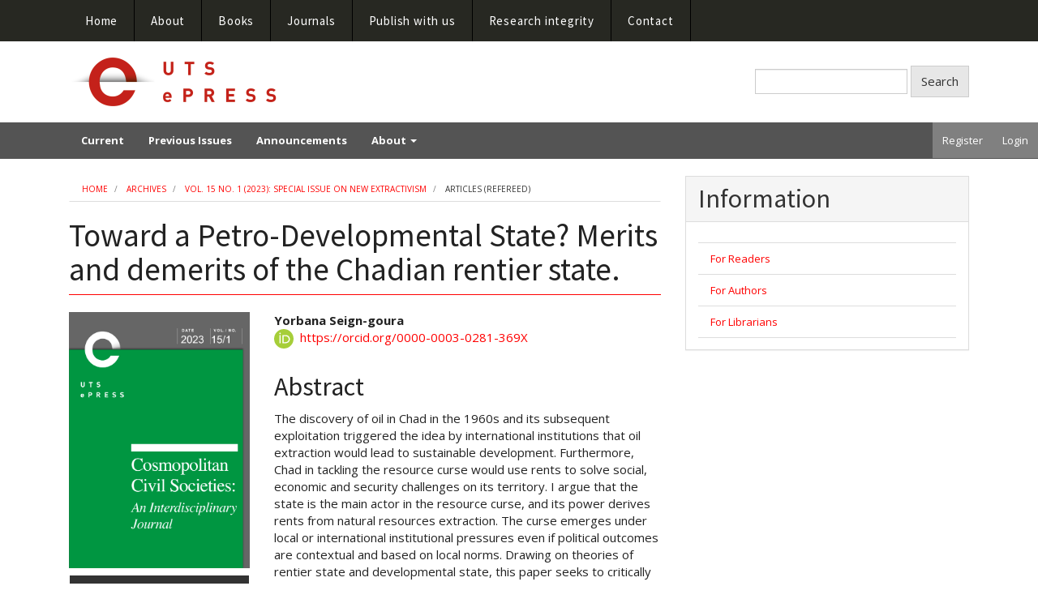

--- FILE ---
content_type: text/html; charset=utf-8
request_url: https://epress.lib.uts.edu.au/journals/index.php/mcs/article/view/8424
body_size: 28404
content:

	

    
<!DOCTYPE html>
<html lang="en" xml:lang="en">
<head>
	<meta charset="utf-8">
	<meta name="viewport" content="width=device-width, initial-scale=1.0">
	<title>
		Toward a Petro-Developmental State? Merits and demerits of the Chadian rentier state. 
							| Cosmopolitan Civil Societies: An Interdisciplinary Journal
			</title>

	
<meta name="generator" content="Open Journal Systems 3.4.0.8">
<link rel="schema.DC" href="http://purl.org/dc/elements/1.1/" />
<meta name="DC.Creator.PersonalName" content="Yorbana Seign-goura"/>
<meta name="DC.Date.created" scheme="ISO8601" content="2023-03-26"/>
<meta name="DC.Date.dateSubmitted" scheme="ISO8601" content="2022-10-26"/>
<meta name="DC.Date.issued" scheme="ISO8601" content="2023-03-31"/>
<meta name="DC.Date.modified" scheme="ISO8601" content="2023-03-31"/>
<meta name="DC.Description" xml:lang="en" content="The discovery of oil in Chad in the 1960s and its subsequent exploitation triggered the idea by international institutions that oil extraction would lead to sustainable development. Furthermore, Chad in tackling the resource curse would use rents to solve social, economic and security challenges on its territory. I argue that the state is the main actor in the resource curse, and its power derives rents from natural resources extraction. The curse emerges under local or international institutional pressures even if political outcomes are contextual and based on local norms. Drawing on theories of rentier state and developmental state, this paper seeks to critically explore local and international pressures that pull the state towards rentier behaviors resulting in poor local development outcomes.
&amp;nbsp;"/>
<meta name="DC.Format" scheme="IMT" content="application/pdf"/>
<meta name="DC.Format" scheme="IMT" content="text/html"/>
<meta name="DC.Identifier" content="8424"/>
<meta name="DC.Identifier.pageNumber" content="78-90"/>
<meta name="DC.Identifier.DOI" content="10.5130/ccs.v15.i1.8424"/>
<meta name="DC.Identifier.URI" content="https://epress.lib.uts.edu.au/journals/index.php/mcs/article/view/8424"/>
<meta name="DC.Language" scheme="ISO639-1" content="en"/>
<meta name="DC.Rights" content="Copyright (c) 2023 Yorbana Seign-goura"/>
<meta name="DC.Source" content="Cosmopolitan Civil Societies: An Interdisciplinary Journal"/>
<meta name="DC.Source.ISSN" content="1837-5391"/>
<meta name="DC.Source.Issue" content="1"/>
<meta name="DC.Source.Volume" content="15"/>
<meta name="DC.Source.URI" content="https://epress.lib.uts.edu.au/journals/index.php/mcs"/>
<meta name="DC.Subject" xml:lang="en" content="Resource curse"/>
<meta name="DC.Subject" xml:lang="en" content="Chad"/>
<meta name="DC.Subject" xml:lang="en" content="Oil"/>
<meta name="DC.Subject" xml:lang="en" content="Rentier state"/>
<meta name="DC.Subject" xml:lang="en" content="Developmental state"/>
<meta name="DC.Title" content="Toward a Petro-Developmental State? Merits and demerits of the Chadian rentier state. "/>
<meta name="DC.Type" content="Text.Serial.Journal"/>
<meta name="DC.Type.articleType" content="Articles (refereed)"/>
<meta name="gs_meta_revision" content="1.1"/>
<meta name="citation_journal_title" content="Cosmopolitan Civil Societies: An Interdisciplinary Journal"/>
<meta name="citation_journal_abbrev" content="CCS Journal"/>
<meta name="citation_issn" content="1837-5391"/> 
<meta name="citation_author" content="Yorbana Seign-goura"/>
<meta name="citation_title" content="Toward a Petro-Developmental State? Merits and demerits of the Chadian rentier state. "/>
<meta name="citation_language" content="en"/>
<meta name="citation_date" content="2023/03/26"/>
<meta name="citation_volume" content="15"/>
<meta name="citation_issue" content="1"/>
<meta name="citation_firstpage" content="78"/>
<meta name="citation_lastpage" content="90"/>
<meta name="citation_doi" content="10.5130/ccs.v15.i1.8424"/>
<meta name="citation_abstract_html_url" content="https://epress.lib.uts.edu.au/journals/index.php/mcs/article/view/8424"/>
<meta name="citation_abstract" xml:lang="en" content="The discovery of oil in Chad in the 1960s and its subsequent exploitation triggered the idea by international institutions that oil extraction would lead to sustainable development. Furthermore, Chad in tackling the resource curse would use rents to solve social, economic and security challenges on its territory. I argue that the state is the main actor in the resource curse, and its power derives rents from natural resources extraction. The curse emerges under local or international institutional pressures even if political outcomes are contextual and based on local norms. Drawing on theories of rentier state and developmental state, this paper seeks to critically explore local and international pressures that pull the state towards rentier behaviors resulting in poor local development outcomes.
&amp;nbsp;"/>
<meta name="citation_keywords" xml:lang="en" content="Resource curse"/>
<meta name="citation_keywords" xml:lang="en" content="Chad"/>
<meta name="citation_keywords" xml:lang="en" content="Oil"/>
<meta name="citation_keywords" xml:lang="en" content="Rentier state"/>
<meta name="citation_keywords" xml:lang="en" content="Developmental state"/>
<meta name="citation_pdf_url" content="https://epress.lib.uts.edu.au/journals/index.php/mcs/article/download/8424/8161"/>
<meta name="citation_fulltext_html_url" content="https://epress.lib.uts.edu.au/journals/index.php/mcs/article/view/8424/8162"/>
	<link rel="stylesheet" href="https://epress.lib.uts.edu.au/journals/index.php/mcs/$$$call$$$/page/page/css?name=bootstrapTheme-epress" type="text/css" /><link rel="stylesheet" href="https://epress.lib.uts.edu.au/journals/plugins/generic/orcidProfile/css/orcidProfile.css?v=3.4.0.8" type="text/css" />
</head>
<body class="pkp_page_article pkp_op_view">
	<div class="pkp_structure_page">

		<nav id="accessibility-nav" class="sr-only" role="navigation" aria-label="Quick jump to page content">
			<ul>
			  <li><a href="#main-navigation">Main Navigation</a></li>
			  <li><a href="#main-content">Main Content</a></li>
			  <li><a href="#sidebar">Sidebar</a></li>
			</ul>
		</nav>

		                    <div id="ubiquity-navbar" class="navbar navbar-default navbar-fixed-top">

                <div class="container">
                    <div class="navbar-header">

                                                <button type="button" class="navbar-toggle collapsed" data-toggle="collapse" data-target="#ubiquity-navbar-contents"
                                aria-expanded="false" aria-controls="navbar">
                            <span class="sr-only">Toggle navigation</span>
                            <span class="icon-bar"></span>
                            <span class="icon-bar"></span>
                            <span class="icon-bar"></span>
                        </button>
                    </div>

                    <div class="collapse navbar-collapse" id="ubiquity-navbar-contents">
                        <div class="container">
                            <ul class="nav navbar-nav">
                                <li>
                                    <a href="https://utsepress.lib.uts.edu.au/site/">Home</a>
                                </li>
                                <li class="dropdown">
                                    <a href="#" class="dropdown-toggle" data-toggle="dropdown" role="button"
                                       aria-haspopup="true" aria-expanded="false">About</a>
                                    <ul class="dropdown-menu">
                                        <li><a href="https://utsepress.lib.uts.edu.au/site/about">About</a></li>
                                        <li><a href="https://utsepress.lib.uts.edu.au/site/the-press-team">The press team</a></li>
                                        <li><a href="https://utsepress.lib.uts.edu.au/site/about-general">Our principles and partners</a></li>
                                        <li><a href="https://utsepress.lib.uts.edu.au/site/partners">Our partners and providers</a></li>
                                    </ul>
                                </li>
                                <li class="dropdown">
                                    <a href="#" class="dropdown-toggle" data-toggle="dropdown" role="button"
                                       aria-haspopup="true" aria-expanded="false">Books</a>
                                    <ul class="dropdown-menu">
                                        <li><a href="https://utsepress.lib.uts.edu.au/site/books/">All Publications</a></li>
                                        <li><a href="https://utsepress.lib.uts.edu.au/site/books/series/csr-book-series/">CSR Book Series</a></li>
                                        <li><a href="https://utsepress.lib.uts.edu.au/site/books/series/genocide-perspectives-series/">Genocide Perspectives Series</a></li>
                                        <li><a href="https://utsepress.lib.uts.edu.au/site/books/series/media-object-book-series/">Media Object Book Series</a></li>
                                        <li><a href="https://utsepress.lib.uts.edu.au/site/books/series/uts-shopfront-series/">UTS Shopfront Series</a></li>
                                        <li><a href="https://utsepress.lib.uts.edu.au/site/books/series/conferences/">Conferences</a></li>
                                    </ul>
                                </li>
                                <li>
                                    <a href="https://epress.lib.uts.edu.au/journals/">Journals</a>
                                </li>
                                <li class="dropdown">
                                    <a href="#" class="dropdown-toggle" data-toggle="dropdown" role="button"
                                       aria-haspopup="true" aria-expanded="false">Publish with us</a>
                                    <ul class="dropdown-menu">
                                        <li><a href="https://utsepress.lib.uts.edu.au/site/book-publishing/">Publish a book or book series</a></li>
                                        <li><a href="https://utsepress.lib.uts.edu.au/site/journal-publishing/">Publish a journal article</a></li>
                                        <li><a href="https://utsepress.lib.uts.edu.au/site/additional-journal-information/">Suggest a new journal</a></li>
                                        <li><a href="https://utsepress.lib.uts.edu.au/site/advisory-board/">Role of editorial board or managing committee</a></li>
                                    </ul>
                                </li>
                                <li class="dropdown">
                                    <a href="#" class="dropdown-toggle" data-toggle="dropdown" role="button"
                                       aria-haspopup="true" aria-expanded="false">Research integrity</a>
                                    <ul class="dropdown-menu">
                                        <li><a href="https://utsepress.lib.uts.edu.au/site/alt-research-integrity/">Principles for scholarly publishing</a></li>
                                        <li><a href="https://utsepress.lib.uts.edu.au/site/editorial/">Ethics and transparency</a></li>
                                        <li><a href="https://utsepress.lib.uts.edu.au/site/what-you-get/">Advertising and sponsorship</a></li>
                                    </ul>
                                </li>
                                <li>
                                    <a href="https://utsepress.lib.uts.edu.au/site/contact">Contact</a>
                                </li>
                            </ul>
                        </div>
                    </div>
                </div>

            </div>
                <div class="container top-header">
            <div class="row-flex flex-grow">
                <div class="col-flex flex-grow">
                    <a href="https://epress.lib.uts.edu.au/journals">
                        <span class="site-logo"></span>
                                                                    </a>
                </div>
                                                    <div class="header-search">
                        <form class="navbar-form navbar-left" role="search" method="post" action="https://epress.lib.uts.edu.au/journals/index.php/mcs/search/search">
  <div class="form-group">
    <input class="form-control" name="query" value="" type="search" aria-label="Search Query" placeholder="">
  </div>
  <button type="submit" class="btn btn-default">Search</button>
</form>
                    </div>
                            </div>
        </div>

		<header class="navbar navbar-default" id="headerNavigationContainer" role="banner">

                        <div class="user-nav">
                <nav aria-label="User Navigation">
                    	<ul id="navigationUser" class="nav nav-pills tab-list pull-right">
														<li class=" menu-item-137">
				<a href="https://epress.lib.uts.edu.au/journals/index.php/mcs/user/register">
					Register
									</a>
							</li>
														<li class=" menu-item-138">
				<a href="https://epress.lib.uts.edu.au/journals/index.php/mcs/login">
					Login
									</a>
							</li>
										</ul>

                </nav>
            </div><!-- .user-nav -->

            <div class="container">
                                
                                    <div class="navbar-header">
                                                <button type="button" class="navbar-toggle collapsed" data-toggle="collapse"
                                data-target="#nav-menu"
                                aria-expanded="false" aria-controls="navbar">
                            <span class="sr-only">Toggle navigation</span>
                            <span class="icon-bar"></span>
                            <span class="icon-bar"></span>
                            <span class="icon-bar"></span>
                        </button>
                    </div>

                    <nav id="nav-menu" class="navbar-collapse collapse"
                         aria-label="Site Navigation">
                                                                    	<ul id="main-navigation" class="nav navbar-nav">
														<li class=" menu-item-144">
				<a href="https://epress.lib.uts.edu.au/journals/index.php/mcs/issue/current">
					Current
									</a>
							</li>
														<li class=" menu-item-145">
				<a href="https://epress.lib.uts.edu.au/journals/index.php/mcs/issue/archive">
					Previous Issues
									</a>
							</li>
														<li class=" menu-item-146">
				<a href="https://epress.lib.uts.edu.au/journals/index.php/mcs/announcement">
					Announcements
									</a>
							</li>
																					<li class=" menu-item-147 dropdown">
				<a href="https://epress.lib.uts.edu.au/journals/index.php/mcs/about" class="dropdown-toggle" data-toggle="dropdown" role="button" aria-haspopup="true" aria-expanded="false">
					About
											<span class="caret"></span>
									</a>
									<ul class="dropdown-menu ">
																					<li class=" menu-item-152">
									<a href="https://epress.lib.uts.edu.au/journals/index.php/mcs/about/contact">
										Contact
									</a>
								</li>
																												<li class=" menu-item-150">
									<a href="https://epress.lib.uts.edu.au/journals/index.php/mcs/about/editorialTeam">
										Editorial Team
									</a>
								</li>
																												<li class=" menu-item-148">
									<a href="https://epress.lib.uts.edu.au/journals/index.php/mcs/about">
										About the Journal
									</a>
								</li>
																												<li class=" menu-item-149">
									<a href="https://epress.lib.uts.edu.au/journals/index.php/mcs/about/submissions">
										Submissions
									</a>
								</li>
																												<li class=" menu-item-151">
									<a href="https://epress.lib.uts.edu.au/journals/index.php/mcs/about/privacy">
										Privacy Statement
									</a>
								</li>
																		</ul>
							</li>
			</ul>

                
                    </nav>
                
            </div><!-- .pkp_head_wrapper -->
		</header><!-- .pkp_structure_head -->

		        <div class="pkp_structure_content container">
            <main class="pkp_structure_main col-xs-12 col-sm-12 col-md-8" style="padding-bottom:15px;" role="main">

<div class="page page_article">
			<nav class="cmp_breadcrumbs" role="navigation" aria-label="You are here:">
	<ol class="breadcrumb">
		<li>
			<a href="https://epress.lib.uts.edu.au/journals/index.php/mcs/index">
				Home
			</a>
		</li>
		<li>
			<a href="https://epress.lib.uts.edu.au/journals/index.php/mcs/issue/archive">
				Archives
			</a>
		</li>
					<li>
				<a href="https://epress.lib.uts.edu.au/journals/index.php/mcs/issue/view/515">
					Vol. 15 No. 1 (2023): Special Issue on New Extractivism
				</a>
			</li>
				<li class="active">
							Articles (refereed)
					</li>
	</ol>
</nav>
	
		<article class="article-details">

		
	<header>
		<h1 class="page-header">
			Toward a Petro-Developmental State? Merits and demerits of the Chadian rentier state. 
					</h1>
	</header>

	<div class="row">

		<section class="article-sidebar col-md-4">

						<h2 class="sr-only">Article Sidebar</h2>

										<div class="cover-image">
											<a href="https://epress.lib.uts.edu.au/journals/index.php/mcs/issue/view/515">
							<img
								class="img-responsive"
								src="https://epress.lib.uts.edu.au/journals/public/journals/16/cover_issue_515_en_US.jpg"
								alt="Cover of Cosmopolitan Civil Societies: An Interdisciplinary Journal, volume 15, number 1, published by UTS ePress"
							>
						</a>
									</div>
			
										<div class="download">
																		
	
							

<a class="galley-link btn btn-primary pdf" role="button" href="https://epress.lib.uts.edu.au/journals/index.php/mcs/article/view/8424/8161">

		
	PDF

	</a>
													
	
							

<a class="galley-link btn btn-primary file" role="button" href="https://epress.lib.uts.edu.au/journals/index.php/mcs/article/view/8424/8162">

		
	HTML

	</a>
																				</div>
			
			<div class="list-group">

													<div class="list-group-item date-published">
												<strong>Published:</strong>
						2023-03-26
					</div>
																								
																						<div class="list-group-item doi">
												<strong>DOI:</strong>
						<a href="https://doi.org/10.5130/ccs.v15.i1.8424">
							https://doi.org/10.5130/ccs.v15.i1.8424
						</a>
					</div>
				
													<div class="list-group-item keywords">
						<strong>						Keywords:</strong>
						<div class="">
							<span class="value">
																	Resource curse, 																	Chad, 																	Oil, 																	Rentier state, 																	Developmental state															</span>
						</div>
					</div>
							</div>

		</section><!-- .article-sidebar -->

		<div class="col-md-8">
			<section class="article-main">

								<h2 class="sr-only">Main Article Content</h2>

									<div class="authors">
													<div class="author">
								<strong>Yorbana Seign-goura</strong>
																									<div class="orcid">
																					<svg class="orcid_icon" viewBox="0 0 256 256" aria-hidden="true">
	<style type="text/css">
		.st0{fill:#A6CE39;}
		.st1{fill:#FFFFFF;}
	</style>
	<path class="st0" d="M256,128c0,70.7-57.3,128-128,128C57.3,256,0,198.7,0,128C0,57.3,57.3,0,128,0C198.7,0,256,57.3,256,128z"/>
	<g>
		<path class="st1" d="M86.3,186.2H70.9V79.1h15.4v48.4V186.2z"/>
		<path class="st1" d="M108.9,79.1h41.6c39.6,0,57,28.3,57,53.6c0,27.5-21.5,53.6-56.8,53.6h-41.8V79.1z M124.3,172.4h24.5
			c34.9,0,42.9-26.5,42.9-39.7c0-21.5-13.7-39.7-43.7-39.7h-23.7V172.4z"/>
		<path class="st1" d="M88.7,56.8c0,5.5-4.5,10.1-10.1,10.1c-5.6,0-10.1-4.6-10.1-10.1c0-5.6,4.5-10.1,10.1-10.1
			C84.2,46.7,88.7,51.3,88.7,56.8z"/>
	</g>
</svg>
																				<a href="https://orcid.org/0000-0003-0281-369X" target="_blank">
											https://orcid.org/0000-0003-0281-369X
										</a>
									</div>
															</div>
											</div>
				
													<div class="article-summary" id="summary">
						<h2>Abstract</h2>
						<div class="article-abstract">
							<p>The discovery of oil in Chad in the 1960s and its subsequent exploitation triggered the idea by international institutions that oil extraction would lead to sustainable development. Furthermore, Chad in tackling the resource curse would use rents to solve social, economic and security challenges on its territory. I argue that the state is the main actor in the resource curse, and its power derives rents from natural resources extraction. The curse emerges under local or international institutional pressures even if political outcomes are contextual and based on local norms. Drawing on theories of rentier state and developmental state, this paper seeks to critically explore local and international pressures that pull the state towards rentier behaviors resulting in poor local development outcomes.</p><br />
<p> </p>
						</div>
					</div>
				
				

								
			</section><!-- .article-main -->

			<section class="article-more-details">

								<h2 class="sr-only">Article Details</h2>

								
                                
													<div class="panel panel-default issue">
						<div class="panel-heading">
							<h2 class="panel-title">
								Issue
							</h2>
						</div>
						<div class="panel-body">
							<a class="title" href="https://epress.lib.uts.edu.au/journals/index.php/mcs/issue/view/515">
								Vol. 15 No. 1 (2023): Special Issue on New Extractivism
							</a>
						</div>
					</div>
				
									<div class="panel panel-default section">
						<div class="panel-heading">
							<h2 class="panel-title">
								Section
							</h2>
						</div>
						<div class="panel-body">
							Articles (refereed)
						</div>
					</div>
				
													<div class="panel panel-default copyright">
						<div class="panel-body">
														<p id="copyrightNotice">Authors who submit articles to this journal from 31st March 2014 for publication, agree to the following terms:</p>
<p>a) Authors retain copyright and grant the journal right of first publication with the work simultaneously licensed under a <a href="http://creativecommons.org/licenses/by/4.0/">Creative Commons Attribution License</a> that allows others to share and adapt the work with an acknowledgement of the work's authorship and initial publication in this journal.</p>
<p>b) Authors are able to enter into separate, additional contractual arrangements for the non-exclusive distribution of the journal's published version of the work (e.g., post it to an institutional repository or publish it in a book), with an acknowledgement of its initial publication in this journal.</p>
<p>c) Authors are permitted and encouraged to post their work online (e.g., in institutional repositories or on their website) prior to and during the submission process, as it can lead to productive exchanges, as well as earlier and greater citation of published work (See&nbsp;<a href="http://sparceurope.org/what-we-do/open-access/sparc-europe-open-access-resources/open-access-citation-advantage-service-oaca/">The Open Access Citation Advantage Service</a>).&nbsp;Where authors include such a work in an institutional repository or on their website (ie. a copy of a work which has been published in a UTS ePRESS journal, or a pre-print or post-print version of that work), we request that they include a statement that acknowledges the UTS ePRESS publication including the name of the journal, the volume number and a web-link to the journal item.</p>
<p>d) Authors should be aware that the Creative Commons Attribution (CC-BY) License permits readers to share (copy and redistribute the work in any medium or format) and adapt (remix, transform, and build upon the work) for any purpose, even commercially, provided they also give appropriate credit to the work, provide a link to the license, and indicate if changes were made. They may do these things in any reasonable manner, but not in any way that suggests you or your publisher endorses their use.</p>
<p>For Volume 5 No 3 (2013) and before, the following copyright applied:</p>
<p>Authors submitting articles to UTSePress publications agree to assign a limited license to UTSePress if and when the manuscript is accepted for publication. This license allows UTSePress to publish a manuscript in a given issue. Articles published by UTSePress are protected by copyright which is retained by the authors who assert their moral rights. Authors control translation and reproduction rights to their works published by UTSePress. UTSePress publications are copyright and all rights are reserved worldwide. Downloads of specific portions of them are permitted for personal use only, not for commercial use or resale. Permissions to reprint or use any materials should be directed to UTSePress.</p>
						</div>
					</div>
				
																									
				

								
			</section><!-- .article-details -->
		</div><!-- .col-md-8 -->
	</div><!-- .row -->

</article>

	

</div><!-- .page -->

	</main>

									<aside id="sidebar" class="pkp_structure_sidebar left col-xs-12 col-sm-8 col-md-4" role="complementary" aria-label="Sidebar">
				<div class="pkp_block block_information">
	<h2 class="title">Information</h2>
	<div class="content">
		<ul>
							<li>
					<a href="https://epress.lib.uts.edu.au/journals/index.php/mcs/information/readers">
						For Readers
					</a>
				</li>
										<li>
					<a href="https://epress.lib.uts.edu.au/journals/index.php/mcs/information/authors">
						For Authors
					</a>
				</li>
										<li>
					<a href="https://epress.lib.uts.edu.au/journals/index.php/mcs/information/librarians">
						For Librarians
					</a>
				</li>
					</ul>
	</div>
</div>

			</aside><!-- pkp_sidebar.left -->
				</div><!-- pkp_structure_content -->

	<footer class="footer" role="contentinfo">

		<div class="container">

			<div class="row">
								<div class="col-md-10">
					<p>ISSN: 1837-5391</p>
<p><a href="https://epress.lib.uts.edu.au/journals/index.php/MCS/about/privacy" target="_blank" rel="noopener">Privacy Policy</a></p>
				</div>
				
				<div class="col-md-2" role="complementary">
					<a href="https://epress.lib.uts.edu.au/journals/index.php/mcs/about/aboutThisPublishingSystem">
                                                <img class="img-responsive" alt="More information about the publishing system, Platform and Workflow by OJS/PKP." src="https://epress.lib.uts.edu.au/journals/templates/images/ojs_brand.png">
                                        </a>
				</div>

			</div> <!-- .row -->
		</div><!-- .container -->
	</footer>
</div><!-- pkp_structure_page -->

<script src="https://epress.lib.uts.edu.au/journals/lib/pkp/lib/vendor/components/jquery/jquery.min.js?v=3.4.0.8" type="text/javascript"></script><script src="https://epress.lib.uts.edu.au/journals/lib/pkp/lib/vendor/components/jqueryui/jquery-ui.min.js?v=3.4.0.8" type="text/javascript"></script><script src="https://epress.lib.uts.edu.au/journals/lib/pkp/js/lib/jquery/plugins/jquery.tag-it.js?v=3.4.0.8" type="text/javascript"></script><script src="https://epress.lib.uts.edu.au/journals/plugins/themes/bootstrap3/bootstrap/js/bootstrap.min.js?v=3.4.0.8" type="text/javascript"></script><script src="https://epress.lib.uts.edu.au/journals/plugins/themes/bootstrap3/bootstrap-themes/epress/epress.js?v=3.4.0.8" type="text/javascript"></script><script src="https://www.googletagmanager.com/gtag/js?id=G-EHQGZV47HS" type="text/javascript"></script><script src="https://epress.lib.uts.edu.au/journals/plugins/themes/bootstrap3/bootstrap-themes/epress/ga4.js?v=3.4.0.8" type="text/javascript"></script><script type="text/javascript">
(function (w, d, s, l, i) { w[l] = w[l] || []; var f = d.getElementsByTagName(s)[0],
j = d.createElement(s), dl = l != 'dataLayer' ? '&l=' + l : ''; j.async = true;
j.src = 'https://www.googletagmanager.com/gtag/js?id=' + i + dl; f.parentNode.insertBefore(j, f);
function gtag(){dataLayer.push(arguments)}; gtag('js', new Date()); gtag('config', i); })
(window, document, 'script', 'dataLayer', 'UA-427154-3');
</script>


</body>
</html>


--- FILE ---
content_type: application/javascript
request_url: https://epress.lib.uts.edu.au/journals/plugins/themes/bootstrap3/bootstrap-themes/epress/epress.js?v=3.4.0.8
body_size: 123
content:
(function ($) {
	$('.dropdown, .btn-group').hover(function() {
		var dropdownMenu = $(this).children('.dropdown-menu');

		if (dropdownMenu.is(':visible')) {
			dropdownMenu.parent().toggleClass('open');
		}
	});

	$('.truncate-words').each(function () {
		var trunc = $(this).text();
		$(this).text(trunc.trim().substring(0, 250).split(' ').slice(0, -1).join(' ') + '...');
	});
})(window.jQuery);


--- FILE ---
content_type: application/javascript
request_url: https://epress.lib.uts.edu.au/journals/plugins/themes/bootstrap3/bootstrap-themes/epress/ga4.js?v=3.4.0.8
body_size: -132
content:
window.dataLayer = window.dataLayer || [];
function gtag(){dataLayer.push(arguments);}
gtag('js', new Date());

gtag('config', 'G-EHQGZV47HS');
